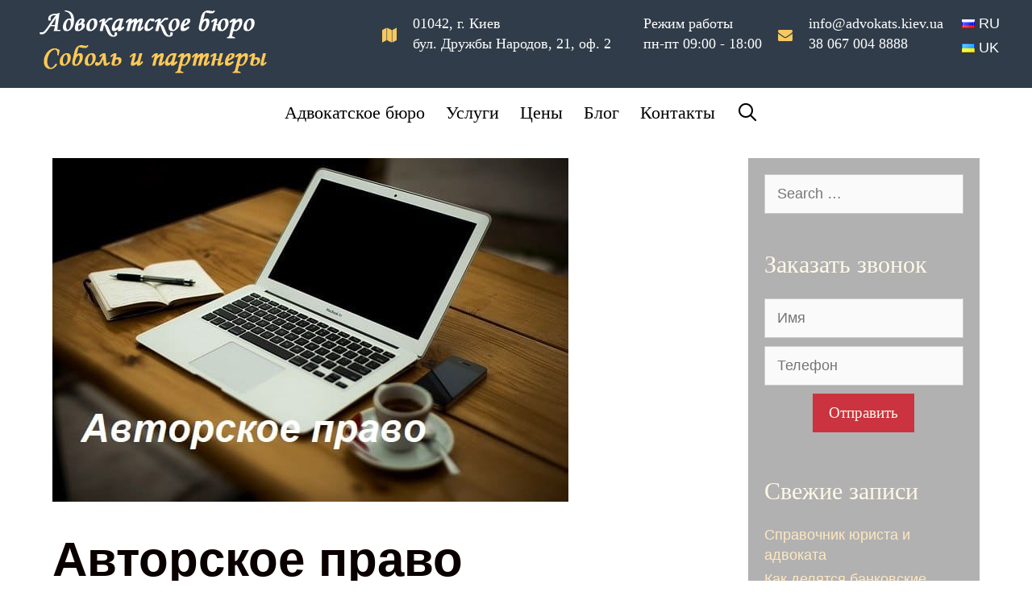

--- FILE ---
content_type: text/html; charset=UTF-8
request_url: https://advokats.kiev.ua/ru/avtorskoe-pravo/
body_size: 19754
content:
<!DOCTYPE html><html lang="ru-RU"><head><script data-no-optimize="1">var litespeed_docref=sessionStorage.getItem("litespeed_docref");litespeed_docref&&(Object.defineProperty(document,"referrer",{get:function(){return litespeed_docref}}),sessionStorage.removeItem("litespeed_docref"));</script> <meta charset="UTF-8"><meta http-equiv="X-UA-Compatible" content="IE=edge" /><link rel="profile" href="http://gmpg.org/xfn/11"><meta name='robots' content='index, follow, max-image-preview:large, max-snippet:-1, max-video-preview:-1' /><link rel="alternate" href="https://advokats.kiev.ua/ru/avtorskoe-pravo/" hreflang="ru" /><link rel="alternate" href="https://advokats.kiev.ua/uk/avtorske-pravo/" hreflang="uk" /><title>Авторское право на интеллектуальное творчество - Адвокатское бюро</title><meta name="description" content="Авторское право, что это? - Адвокатское бюро Соболь и партнеры - Профессиональные юридические услуги в Киеве ☎ 38 067 006 8888" /><link rel="canonical" href="https://advokats.kiev.ua/ru/avtorskoe-pravo/" /><meta property="og:locale" content="ru_RU" /><meta property="og:locale:alternate" content="uk_UA" /><meta property="og:type" content="article" /><meta property="og:title" content="Авторское право на интеллектуальное творчество - Адвокатское бюро" /><meta property="og:description" content="Авторское право, что это? - Адвокатское бюро Соболь и партнеры - Профессиональные юридические услуги в Киеве ☎ 38 067 006 8888" /><meta property="og:url" content="https://advokats.kiev.ua/ru/avtorskoe-pravo/" /><meta property="og:site_name" content="Адвокатское бюро" /><meta property="article:publisher" content="https://www.facebook.com/--101436534799203" /><meta property="article:published_time" content="2021-05-12T09:01:27+00:00" /><meta property="article:modified_time" content="2021-05-13T09:22:18+00:00" /><meta property="og:image" content="https://advokats.kiev.ua/wp-content/uploads/avtorskoe-pravo.jpg" /><meta property="og:image:width" content="640" /><meta property="og:image:height" content="426" /><meta property="og:image:type" content="image/jpeg" /><meta name="author" content="Адвокатское бюро Соболь и партнеры" /><meta name="twitter:card" content="summary_large_image" /> <script type="application/ld+json" class="yoast-schema-graph">{"@context":"https://schema.org","@graph":[{"@type":"Article","@id":"https://advokats.kiev.ua/ru/avtorskoe-pravo/#article","isPartOf":{"@id":"https://advokats.kiev.ua/ru/avtorskoe-pravo/"},"author":{"name":"Адвокатское бюро Соболь и партнеры","@id":"https://advokats.kiev.ua/ru/#/schema/person/84312a28bf710645e09359bfacf531d5"},"headline":"Авторское право","datePublished":"2021-05-12T09:01:27+00:00","dateModified":"2021-05-13T09:22:18+00:00","mainEntityOfPage":{"@id":"https://advokats.kiev.ua/ru/avtorskoe-pravo/"},"wordCount":535,"publisher":{"@id":"https://advokats.kiev.ua/ru/#organization"},"image":{"@id":"https://advokats.kiev.ua/ru/avtorskoe-pravo/#primaryimage"},"thumbnailUrl":"https://advokats.kiev.ua/wp-content/uploads/avtorskoe-pravo.jpg","articleSection":["Блог"],"inLanguage":"ru-RU"},{"@type":"WebPage","@id":"https://advokats.kiev.ua/ru/avtorskoe-pravo/","url":"https://advokats.kiev.ua/ru/avtorskoe-pravo/","name":"Авторское право на интеллектуальное творчество - Адвокатское бюро","isPartOf":{"@id":"https://advokats.kiev.ua/ru/#website"},"primaryImageOfPage":{"@id":"https://advokats.kiev.ua/ru/avtorskoe-pravo/#primaryimage"},"image":{"@id":"https://advokats.kiev.ua/ru/avtorskoe-pravo/#primaryimage"},"thumbnailUrl":"https://advokats.kiev.ua/wp-content/uploads/avtorskoe-pravo.jpg","datePublished":"2021-05-12T09:01:27+00:00","dateModified":"2021-05-13T09:22:18+00:00","description":"Авторское право, что это? - Адвокатское бюро Соболь и партнеры - Профессиональные юридические услуги в Киеве ☎ 38 067 006 8888","breadcrumb":{"@id":"https://advokats.kiev.ua/ru/avtorskoe-pravo/#breadcrumb"},"inLanguage":"ru-RU","potentialAction":[{"@type":"ReadAction","target":["https://advokats.kiev.ua/ru/avtorskoe-pravo/"]}]},{"@type":"ImageObject","inLanguage":"ru-RU","@id":"https://advokats.kiev.ua/ru/avtorskoe-pravo/#primaryimage","url":"https://advokats.kiev.ua/wp-content/uploads/avtorskoe-pravo.jpg","contentUrl":"https://advokats.kiev.ua/wp-content/uploads/avtorskoe-pravo.jpg","width":640,"height":426,"caption":"Авторское право"},{"@type":"BreadcrumbList","@id":"https://advokats.kiev.ua/ru/avtorskoe-pravo/#breadcrumb","itemListElement":[{"@type":"ListItem","position":1,"name":"Адвокатское бюро","item":"https://advokats.kiev.ua/ru/"},{"@type":"ListItem","position":2,"name":"Блог Адвокатского бюро","item":"https://advokats.kiev.ua/ru/blog/"},{"@type":"ListItem","position":3,"name":"Авторское право"}]},{"@type":"WebSite","@id":"https://advokats.kiev.ua/ru/#website","url":"https://advokats.kiev.ua/ru/","name":"Адвокатское бюро","description":"Услуги адвоката по криминальным, семейным делам и ДТП","publisher":{"@id":"https://advokats.kiev.ua/ru/#organization"},"potentialAction":[{"@type":"SearchAction","target":{"@type":"EntryPoint","urlTemplate":"https://advokats.kiev.ua/ru/?s={search_term_string}"},"query-input":{"@type":"PropertyValueSpecification","valueRequired":true,"valueName":"search_term_string"}}],"inLanguage":"ru-RU"},{"@type":"Organization","@id":"https://advokats.kiev.ua/ru/#organization","name":"Адвокатское бюро Соболь и партнеры","url":"https://advokats.kiev.ua/ru/","logo":{"@type":"ImageObject","inLanguage":"ru-RU","@id":"https://advokats.kiev.ua/ru/#/schema/logo/image/","url":"https://advokats.kiev.ua/wp-content/uploads/advokat-v-kieve.jpg","contentUrl":"https://advokats.kiev.ua/wp-content/uploads/advokat-v-kieve.jpg","width":1280,"height":720,"caption":"Адвокатское бюро Соболь и партнеры"},"image":{"@id":"https://advokats.kiev.ua/ru/#/schema/logo/image/"},"sameAs":["https://www.facebook.com/--101436534799203"]},{"@type":"Person","@id":"https://advokats.kiev.ua/ru/#/schema/person/84312a28bf710645e09359bfacf531d5","name":"Адвокатское бюро Соболь и партнеры","sameAs":["https://advokats.kiev.ua/"]}]}</script> <link rel='dns-prefetch' href='//fonts.googleapis.com' /><link href='https://fonts.gstatic.com' crossorigin rel='preconnect' /><link rel="alternate" type="application/rss+xml" title="Адвокатское бюро &raquo; Лента" href="https://advokats.kiev.ua/ru/feed/" /><link rel="alternate" type="application/rss+xml" title="Адвокатское бюро &raquo; Лента комментариев" href="https://advokats.kiev.ua/ru/comments/feed/" /> <script id="wpp-js" type="litespeed/javascript" data-src="https://advokats.kiev.ua/wp-content/plugins/wordpress-popular-posts/assets/js/wpp.min.js?ver=7.3.6" data-sampling="0" data-sampling-rate="100" data-api-url="https://advokats.kiev.ua/wp-json/wordpress-popular-posts" data-post-id="926" data-token="618929842f" data-lang="ru" data-debug="0"></script> <link rel="alternate" title="oEmbed (JSON)" type="application/json+oembed" href="https://advokats.kiev.ua/wp-json/oembed/1.0/embed?url=https%3A%2F%2Fadvokats.kiev.ua%2Fru%2Favtorskoe-pravo%2F&#038;lang=ru" /><link rel="alternate" title="oEmbed (XML)" type="text/xml+oembed" href="https://advokats.kiev.ua/wp-json/oembed/1.0/embed?url=https%3A%2F%2Fadvokats.kiev.ua%2Fru%2Favtorskoe-pravo%2F&#038;format=xml&#038;lang=ru" /><style id='wp-img-auto-sizes-contain-inline-css' type='text/css'>img:is([sizes=auto i],[sizes^="auto," i]){contain-intrinsic-size:3000px 1500px}
/*# sourceURL=wp-img-auto-sizes-contain-inline-css */</style><link data-optimized="2" rel="stylesheet" href="https://advokats.kiev.ua/wp-content/litespeed/css/84647754c7d0c895b76f09c9665cc2b5.css?ver=83d2e" /><style id='classic-theme-styles-inline-css' type='text/css'>/*! This file is auto-generated */
.wp-block-button__link{color:#fff;background-color:#32373c;border-radius:9999px;box-shadow:none;text-decoration:none;padding:calc(.667em + 2px) calc(1.333em + 2px);font-size:1.125em}.wp-block-file__button{background:#32373c;color:#fff;text-decoration:none}
/*# sourceURL=/wp-includes/css/classic-themes.min.css */</style><style id='global-styles-inline-css' type='text/css'>:root{--wp--preset--aspect-ratio--square: 1;--wp--preset--aspect-ratio--4-3: 4/3;--wp--preset--aspect-ratio--3-4: 3/4;--wp--preset--aspect-ratio--3-2: 3/2;--wp--preset--aspect-ratio--2-3: 2/3;--wp--preset--aspect-ratio--16-9: 16/9;--wp--preset--aspect-ratio--9-16: 9/16;--wp--preset--color--black: #000000;--wp--preset--color--cyan-bluish-gray: #abb8c3;--wp--preset--color--white: #ffffff;--wp--preset--color--pale-pink: #f78da7;--wp--preset--color--vivid-red: #cf2e2e;--wp--preset--color--luminous-vivid-orange: #ff6900;--wp--preset--color--luminous-vivid-amber: #fcb900;--wp--preset--color--light-green-cyan: #7bdcb5;--wp--preset--color--vivid-green-cyan: #00d084;--wp--preset--color--pale-cyan-blue: #8ed1fc;--wp--preset--color--vivid-cyan-blue: #0693e3;--wp--preset--color--vivid-purple: #9b51e0;--wp--preset--gradient--vivid-cyan-blue-to-vivid-purple: linear-gradient(135deg,rgb(6,147,227) 0%,rgb(155,81,224) 100%);--wp--preset--gradient--light-green-cyan-to-vivid-green-cyan: linear-gradient(135deg,rgb(122,220,180) 0%,rgb(0,208,130) 100%);--wp--preset--gradient--luminous-vivid-amber-to-luminous-vivid-orange: linear-gradient(135deg,rgb(252,185,0) 0%,rgb(255,105,0) 100%);--wp--preset--gradient--luminous-vivid-orange-to-vivid-red: linear-gradient(135deg,rgb(255,105,0) 0%,rgb(207,46,46) 100%);--wp--preset--gradient--very-light-gray-to-cyan-bluish-gray: linear-gradient(135deg,rgb(238,238,238) 0%,rgb(169,184,195) 100%);--wp--preset--gradient--cool-to-warm-spectrum: linear-gradient(135deg,rgb(74,234,220) 0%,rgb(151,120,209) 20%,rgb(207,42,186) 40%,rgb(238,44,130) 60%,rgb(251,105,98) 80%,rgb(254,248,76) 100%);--wp--preset--gradient--blush-light-purple: linear-gradient(135deg,rgb(255,206,236) 0%,rgb(152,150,240) 100%);--wp--preset--gradient--blush-bordeaux: linear-gradient(135deg,rgb(254,205,165) 0%,rgb(254,45,45) 50%,rgb(107,0,62) 100%);--wp--preset--gradient--luminous-dusk: linear-gradient(135deg,rgb(255,203,112) 0%,rgb(199,81,192) 50%,rgb(65,88,208) 100%);--wp--preset--gradient--pale-ocean: linear-gradient(135deg,rgb(255,245,203) 0%,rgb(182,227,212) 50%,rgb(51,167,181) 100%);--wp--preset--gradient--electric-grass: linear-gradient(135deg,rgb(202,248,128) 0%,rgb(113,206,126) 100%);--wp--preset--gradient--midnight: linear-gradient(135deg,rgb(2,3,129) 0%,rgb(40,116,252) 100%);--wp--preset--font-size--small: 13px;--wp--preset--font-size--medium: 20px;--wp--preset--font-size--large: 36px;--wp--preset--font-size--x-large: 42px;--wp--preset--spacing--20: 0.44rem;--wp--preset--spacing--30: 0.67rem;--wp--preset--spacing--40: 1rem;--wp--preset--spacing--50: 1.5rem;--wp--preset--spacing--60: 2.25rem;--wp--preset--spacing--70: 3.38rem;--wp--preset--spacing--80: 5.06rem;--wp--preset--shadow--natural: 6px 6px 9px rgba(0, 0, 0, 0.2);--wp--preset--shadow--deep: 12px 12px 50px rgba(0, 0, 0, 0.4);--wp--preset--shadow--sharp: 6px 6px 0px rgba(0, 0, 0, 0.2);--wp--preset--shadow--outlined: 6px 6px 0px -3px rgb(255, 255, 255), 6px 6px rgb(0, 0, 0);--wp--preset--shadow--crisp: 6px 6px 0px rgb(0, 0, 0);}:where(.is-layout-flex){gap: 0.5em;}:where(.is-layout-grid){gap: 0.5em;}body .is-layout-flex{display: flex;}.is-layout-flex{flex-wrap: wrap;align-items: center;}.is-layout-flex > :is(*, div){margin: 0;}body .is-layout-grid{display: grid;}.is-layout-grid > :is(*, div){margin: 0;}:where(.wp-block-columns.is-layout-flex){gap: 2em;}:where(.wp-block-columns.is-layout-grid){gap: 2em;}:where(.wp-block-post-template.is-layout-flex){gap: 1.25em;}:where(.wp-block-post-template.is-layout-grid){gap: 1.25em;}.has-black-color{color: var(--wp--preset--color--black) !important;}.has-cyan-bluish-gray-color{color: var(--wp--preset--color--cyan-bluish-gray) !important;}.has-white-color{color: var(--wp--preset--color--white) !important;}.has-pale-pink-color{color: var(--wp--preset--color--pale-pink) !important;}.has-vivid-red-color{color: var(--wp--preset--color--vivid-red) !important;}.has-luminous-vivid-orange-color{color: var(--wp--preset--color--luminous-vivid-orange) !important;}.has-luminous-vivid-amber-color{color: var(--wp--preset--color--luminous-vivid-amber) !important;}.has-light-green-cyan-color{color: var(--wp--preset--color--light-green-cyan) !important;}.has-vivid-green-cyan-color{color: var(--wp--preset--color--vivid-green-cyan) !important;}.has-pale-cyan-blue-color{color: var(--wp--preset--color--pale-cyan-blue) !important;}.has-vivid-cyan-blue-color{color: var(--wp--preset--color--vivid-cyan-blue) !important;}.has-vivid-purple-color{color: var(--wp--preset--color--vivid-purple) !important;}.has-black-background-color{background-color: var(--wp--preset--color--black) !important;}.has-cyan-bluish-gray-background-color{background-color: var(--wp--preset--color--cyan-bluish-gray) !important;}.has-white-background-color{background-color: var(--wp--preset--color--white) !important;}.has-pale-pink-background-color{background-color: var(--wp--preset--color--pale-pink) !important;}.has-vivid-red-background-color{background-color: var(--wp--preset--color--vivid-red) !important;}.has-luminous-vivid-orange-background-color{background-color: var(--wp--preset--color--luminous-vivid-orange) !important;}.has-luminous-vivid-amber-background-color{background-color: var(--wp--preset--color--luminous-vivid-amber) !important;}.has-light-green-cyan-background-color{background-color: var(--wp--preset--color--light-green-cyan) !important;}.has-vivid-green-cyan-background-color{background-color: var(--wp--preset--color--vivid-green-cyan) !important;}.has-pale-cyan-blue-background-color{background-color: var(--wp--preset--color--pale-cyan-blue) !important;}.has-vivid-cyan-blue-background-color{background-color: var(--wp--preset--color--vivid-cyan-blue) !important;}.has-vivid-purple-background-color{background-color: var(--wp--preset--color--vivid-purple) !important;}.has-black-border-color{border-color: var(--wp--preset--color--black) !important;}.has-cyan-bluish-gray-border-color{border-color: var(--wp--preset--color--cyan-bluish-gray) !important;}.has-white-border-color{border-color: var(--wp--preset--color--white) !important;}.has-pale-pink-border-color{border-color: var(--wp--preset--color--pale-pink) !important;}.has-vivid-red-border-color{border-color: var(--wp--preset--color--vivid-red) !important;}.has-luminous-vivid-orange-border-color{border-color: var(--wp--preset--color--luminous-vivid-orange) !important;}.has-luminous-vivid-amber-border-color{border-color: var(--wp--preset--color--luminous-vivid-amber) !important;}.has-light-green-cyan-border-color{border-color: var(--wp--preset--color--light-green-cyan) !important;}.has-vivid-green-cyan-border-color{border-color: var(--wp--preset--color--vivid-green-cyan) !important;}.has-pale-cyan-blue-border-color{border-color: var(--wp--preset--color--pale-cyan-blue) !important;}.has-vivid-cyan-blue-border-color{border-color: var(--wp--preset--color--vivid-cyan-blue) !important;}.has-vivid-purple-border-color{border-color: var(--wp--preset--color--vivid-purple) !important;}.has-vivid-cyan-blue-to-vivid-purple-gradient-background{background: var(--wp--preset--gradient--vivid-cyan-blue-to-vivid-purple) !important;}.has-light-green-cyan-to-vivid-green-cyan-gradient-background{background: var(--wp--preset--gradient--light-green-cyan-to-vivid-green-cyan) !important;}.has-luminous-vivid-amber-to-luminous-vivid-orange-gradient-background{background: var(--wp--preset--gradient--luminous-vivid-amber-to-luminous-vivid-orange) !important;}.has-luminous-vivid-orange-to-vivid-red-gradient-background{background: var(--wp--preset--gradient--luminous-vivid-orange-to-vivid-red) !important;}.has-very-light-gray-to-cyan-bluish-gray-gradient-background{background: var(--wp--preset--gradient--very-light-gray-to-cyan-bluish-gray) !important;}.has-cool-to-warm-spectrum-gradient-background{background: var(--wp--preset--gradient--cool-to-warm-spectrum) !important;}.has-blush-light-purple-gradient-background{background: var(--wp--preset--gradient--blush-light-purple) !important;}.has-blush-bordeaux-gradient-background{background: var(--wp--preset--gradient--blush-bordeaux) !important;}.has-luminous-dusk-gradient-background{background: var(--wp--preset--gradient--luminous-dusk) !important;}.has-pale-ocean-gradient-background{background: var(--wp--preset--gradient--pale-ocean) !important;}.has-electric-grass-gradient-background{background: var(--wp--preset--gradient--electric-grass) !important;}.has-midnight-gradient-background{background: var(--wp--preset--gradient--midnight) !important;}.has-small-font-size{font-size: var(--wp--preset--font-size--small) !important;}.has-medium-font-size{font-size: var(--wp--preset--font-size--medium) !important;}.has-large-font-size{font-size: var(--wp--preset--font-size--large) !important;}.has-x-large-font-size{font-size: var(--wp--preset--font-size--x-large) !important;}
:where(.wp-block-post-template.is-layout-flex){gap: 1.25em;}:where(.wp-block-post-template.is-layout-grid){gap: 1.25em;}
:where(.wp-block-term-template.is-layout-flex){gap: 1.25em;}:where(.wp-block-term-template.is-layout-grid){gap: 1.25em;}
:where(.wp-block-columns.is-layout-flex){gap: 2em;}:where(.wp-block-columns.is-layout-grid){gap: 2em;}
:root :where(.wp-block-pullquote){font-size: 1.5em;line-height: 1.6;}
/*# sourceURL=global-styles-inline-css */</style><style id='garuda-style-inline-css' type='text/css'>body{color:#0a0000;}a, a:visited{color:#dfc15e;text-decoration:none;}a:hover, a:focus, a:active{color:#553c15;text-decoration:none;}body .grid-container{max-width:1200px;}body, button, input, select, textarea{font-family:"Maven Pro", sans-serif;font-size:18px;}body{line-height:1.4;}p{margin-bottom:0em;}.main-title{font-family:"Old Standard TT";}.page-header-blog-content h2{font-family:"Old Standard TT";}.main-navigation a, .menu-toggle{font-family:"Abril Fatface";}.main-navigation .main-nav ul ul li a{font-size:16px;}.widget-title{font-family:"Old Standard TT";}button:not(.menu-toggle),html input[type="button"],input[type="reset"],input[type="submit"],.button,.button:visited{font-family:"Abril Fatface";}@media (max-width:768px){.main-title{font-size:25px;}h1{font-size:30px;}h2{font-size:25px;}}.top-bar{background-color:#553c15;color:#fff8e8;}.top-bar a,.top-bar a:visited{color:#ffe8bf;}.top-bar a:hover{color:#fff8e8;}.site-header, .transparent-header.nav-below-header .site-header{background-color:#fff8e8;color:#7f530c;}.site-header a,.site-header a:visited{color:#7f530c;}.site-header a:hover{color:#7f530c;}.main-title a,.main-title a:hover,.main-title a:visited{color:#cb3340;}.site-description{color:#7f530c;}.main-navigation,.main-navigation ul ul,.transparent-header .main-navigation.is_stuck{background-color:#fff8e8;}.main-navigation .main-nav ul li a,.menu-toggle{color:#553c15;}.navigation-effect-styleb #site-navigation .main-nav ul li.menu-item a::before,.navigation-effect-styleb #site-navigation .main-nav ul li.menu-item a::after,.navigation-effect-stylec #site-navigation .main-nav ul li.menu-item a::before,.navigation-effect-stylec #site-navigation .main-nav ul li.menu-item a::after{background-color:#553c15;}.main-navigation .main-nav ul li:hover > a,.main-navigation .main-nav ul li:focus > a, .main-navigation .main-nav ul li.sfHover > a{color:#cb3340;}.navigation-effect-styleb #site-navigation .main-nav ul li.menu-item a:hover::before,.navigation-effect-styleb #site-navigation .main-nav ul li.menu-item a:hover::after,.navigation-effect-stylec #site-navigation .main-nav ul li.menu-item a:hover::before,.navigation-effect-stylec #site-navigation .main-nav ul li.menu-item a:hover::after{background-color:#cb3340;}button.menu-toggle:hover,button.menu-toggle:focus,.main-navigation .mobile-bar-items a,.main-navigation .mobile-bar-items a:hover,.main-navigation .mobile-bar-items a:focus{color:#553c15;}.inside-navigation .search-form input[type="search"]:focus{color:#cb3340;}.main-navigation ul ul{background-color:#cb3340;}.main-navigation .main-nav ul ul li a{color:#fff8e8;}.main-navigation .main-nav ul ul li:hover > a,.main-navigation .main-nav ul ul li:focus > a,.main-navigation .main-nav ul ul li.sfHover > a{color:#ffe8bf;}.page-header-blog{background-color:#fff8e8;}.page-header-blog-content h2{color:#553c15;background-color:rgba(255,248,232,0.55);}.page-header-blog-content p{color:#7f530c;background-color:rgba(255,248,232,0.55);}.page-header-blog-content a.button{color:#fff8e8;}.page-header-blog-content a.button{background-color:#cb3340;}.page-header-blog-content a.button:hover{color:#fff8e8;}.page-header-blog-content a.button:hover{background-color:#553c15;}.sidebar .widget{color:#fff8e8;background-color:#cb3340;}.sidebar .widget a,.sidebar .widget a:visited{color:#ffe8bf;}.sidebar .widget a:hover{color:#fff8e8;}.sidebar .widget .widget-title{color:#fff8e8;}.footer-widgets{color:#fff8e8;background-color:#cb3340;}.footer-widgets h1,.footer-widgets h2,.footer-widgets h3{color:#fff8e8;}.footer-widgets a,.footer-widgets a:visited{color:#ffe8bf;}.footer-widgets a:hover{color:#fff8e8;}.footer-widgets .widget-title{color:#fff8e8;}.site-info{color:#fff8e8;background-color:#553c15;}.site-info a,.site-info a:visited{color:#ffe8bf;}.site-info a:hover{color:#fff8e8;}input[type="text"],input[type="email"],input[type="url"],input[type="password"],input[type="search"],input[type="tel"],input[type="number"],textarea,select{color:#555555;background-color:#fafafa;border-color:#cccccc;}input[type="text"]:focus,input[type="email"]:focus,input[type="url"]:focus,input[type="password"]:focus,input[type="search"]:focus,input[type="tel"]:focus,input[type="number"]:focus,textarea:focus,select:focus{color:#555555;background-color:#ffffff;border-color:#bfbfbf;}button,html input[type="button"],input[type="reset"],input[type="submit"],a.button,a.button:visited{color:#fff8e8;background-color:#cb3340;}button:hover,html input[type="button"]:hover,input[type="reset"]:hover,input[type="submit"]:hover,a.button:hover,button:focus,html input[type="button"]:focus,input[type="reset"]:focus,input[type="submit"]:focus,a.button:focus{color:#fff8e8;background-color:#553c15;}.garuda-back-to-top,.garuda-back-to-top:visited{background-color:rgba(203,51,64,0.7);color:#fff8e8;}.garuda-back-to-top:hover,.garuda-back-to-top:focus{background-color:#cb3340;color:#fff8e8;}.garuda-side-left-content .garuda-side-left-socials ul,.garuda-side-left-content .garuda-side-left-text{color:#fff8e8;background-color:#cb3340;}.garuda-side-left-content a{color:#fff8e8;}.garuda-side-left-content a:hover{color:#ffe8bf;}@media (min-width:768px){.transparent-header .site-header{width:calc(100% - 0px - 0px) !important;}}@media (max-width:768px){.separate-containers .inside-article, .separate-containers .comments-area, .separate-containers .page-header, .separate-containers .paging-navigation, .one-container .site-content, .inside-page-header{padding:15px;}}.nav-float-right .is_stuck.main-navigation{width:calc(100% - 0px - 0px) !important;}@media (max-width:768px){body{padding:0px;}}.main-navigation ul ul{top:auto;}.inside-navigation .search-form, .inside-navigation .search-form input{height:100%;}.rtl .menu-item-has-children .dropdown-menu-toggle{padding-left:8px;}.rtl .main-navigation .main-nav ul li.menu-item-has-children > a{padding-right:8px;}
/*# sourceURL=garuda-style-inline-css */</style> <script type="litespeed/javascript" data-src="https://advokats.kiev.ua/wp-includes/js/jquery/jquery.min.js" id="jquery-core-js"></script> <link rel="https://api.w.org/" href="https://advokats.kiev.ua/wp-json/" /><link rel="alternate" title="JSON" type="application/json" href="https://advokats.kiev.ua/wp-json/wp/v2/posts/926" /><link rel="EditURI" type="application/rsd+xml" title="RSD" href="https://advokats.kiev.ua/xmlrpc.php?rsd" /><meta name="generator" content="WordPress 6.9" /><link rel='shortlink' href='https://advokats.kiev.ua/?p=926' /><style>#related_posts_thumbnails li {
                border-right: 1px solid #dddddd;
                background-color: #ffffff            }

            #related_posts_thumbnails li:hover {
                background-color: #eeeeee;
            }

            .relpost_content {
                font-size: 12px;
                color: #333333;
            }

            .relpost-block-single {
                background-color: #ffffff;
                border-right: 1px solid #dddddd;
                border-left: 1px solid #dddddd;
                margin-right: -1px;
            }

            .relpost-block-single:hover {
                background-color: #eeeeee;
            }</style><style id="wpp-loading-animation-styles">@-webkit-keyframes bgslide{from{background-position-x:0}to{background-position-x:-200%}}@keyframes bgslide{from{background-position-x:0}to{background-position-x:-200%}}.wpp-widget-block-placeholder,.wpp-shortcode-placeholder{margin:0 auto;width:60px;height:3px;background:#dd3737;background:linear-gradient(90deg,#dd3737 0%,#571313 10%,#dd3737 100%);background-size:200% auto;border-radius:3px;-webkit-animation:bgslide 1s infinite linear;animation:bgslide 1s infinite linear}</style><meta name="viewport" content="width=device-width, initial-scale=1"><meta name="generator" content="Elementor 3.34.0; features: additional_custom_breakpoints; settings: css_print_method-external, google_font-enabled, font_display-auto"><style>.e-con.e-parent:nth-of-type(n+4):not(.e-lazyloaded):not(.e-no-lazyload),
				.e-con.e-parent:nth-of-type(n+4):not(.e-lazyloaded):not(.e-no-lazyload) * {
					background-image: none !important;
				}
				@media screen and (max-height: 1024px) {
					.e-con.e-parent:nth-of-type(n+3):not(.e-lazyloaded):not(.e-no-lazyload),
					.e-con.e-parent:nth-of-type(n+3):not(.e-lazyloaded):not(.e-no-lazyload) * {
						background-image: none !important;
					}
				}
				@media screen and (max-height: 640px) {
					.e-con.e-parent:nth-of-type(n+2):not(.e-lazyloaded):not(.e-no-lazyload),
					.e-con.e-parent:nth-of-type(n+2):not(.e-lazyloaded):not(.e-no-lazyload) * {
						background-image: none !important;
					}
				}</style><style type="text/css" id="custom-background-css">body.custom-background { background-color: #ffffff; }</style><link rel="icon" href="https://advokats.kiev.ua/wp-content/uploads/cropped-byuro-advokatskoe-32x32.png" sizes="32x32" /><link rel="icon" href="https://advokats.kiev.ua/wp-content/uploads/cropped-byuro-advokatskoe-192x192.png" sizes="192x192" /><link rel="apple-touch-icon" href="https://advokats.kiev.ua/wp-content/uploads/cropped-byuro-advokatskoe-180x180.png" /><meta name="msapplication-TileImage" content="https://advokats.kiev.ua/wp-content/uploads/cropped-byuro-advokatskoe-270x270.png" /><style type="text/css" id="wp-custom-css">#masthead, #masthead a{
	background: #303c49;
	color: white;
}
#masthead a:hover{
	color: #bebebe;
}
#site-navigation{
	background: white;
}
#site-navigation li a{
	color: black;
	text-transform: none;
	font-size: 22px;
	padding-left: 20px
}
.footer-widgets{
	background: #b1b1b1;
}
.site-info{
	background: #696969;
}
#hc div{
	display: inline-block;
	margin: 10px;
	font-family: 'Tinos';
	font-size: 18px;
}

.garuda-back-to-top, .garuda-back-to-top:visited{
	background: #f7c85fb8;
}
.garuda-back-to-top:hover{
	background: #dfc15e;
}
.header-widget{
	width: 100%;
	max-width: 100%;
}
#newh{
	display: flex;
  justify-content: space-between;
}
#hh a{
	font-size: 24px;
	color: white;
	font-style: italic;
}
.hi {
	vertical-align: top;
	padding: 15px 0;
	color: #f7c85f;
}
.homi .elementor-icon{
	background: white;
	padding: 15px;
	border: 1px solid;
	border-radius: 45px;
	border-color: #f7c85f !important;
}
.homi .elementor-icon:hover{
	background: #f7c85f;
	color: #ffffff !important;
}
#hhn {
	color: #f7c85f;
}
#wpcf7-f5-p2-o1 textarea, #wpcf7-f187-p104-o1 textarea{
	height: 52px;
	font-size: 18px;
}
#wpcf7-f5-p2-o1, #wpcf7-f187-p104-o1 input[type="text"]{
	width: 100%;
	font-size: 18px;
}
#wpcf7-f5-p2-o1 p, #wpcf7-f187-p104-o1 p{
	margin-bottom: 20px;
	text-align: center;
}
#polylang-3 {
	float: right;
	font-size: 18px;
	margin: 10px 0 0 0;
}
#custom_html-3, #custom_html-8{
	width: 95%;
	display: inline-block;
}
.header-widget .widget{
	padding-bottom: 0;
}
.sidebar .widget {
	background: #b1b1b1;
}
@media screen and (max-width: 900px){
	#newh{
		display: block;
	}
	.inside-header{
		padding: 5px;
	}
	#ha, #ht, #hm{
		width: 80%;
	}
	#hc div{
		margin: 10px;
	}
	#polylang-3{
		position: absolute;
    right: 5px;
    bottom: 0;
	}
}
.article-holder .post-image, .article-holder .entry-summary{
	display: inline-block;
}
.article-holder .post-image{
	width: 35%;
	vertical-align: top;
	margin: 3em 0 0 0;  
}
.article-holder .entry-summary{
	width: 60%;
	margin-left: 10px;
}
#bread {
	background: #f3f3f3;
	padding: 15px 70px;
}
.home #bread {
	display: none;
}
#right-sidebar .wpcf7-form input{
	margin-bottom: 10px;
}
#right-sidebar .wpcf7-form textarea{
	max-height: 100px;
	margin-bottom: 10px;
}
#right-sidebar .wpcf7-form{
	text-align: center;
}
@media screen and (min-width:900px){
	.blog article{
		width: 49%;
		float: left;
	}
	.blog article:nth-of-type(2n+1) {
    clear: both;
}
	.blog .article-holder .post-image, .article-holder .entry-summary{
		width: 90%;
		margin: 5px;
	}
	.blog .article-holder h2{
		font-size: 22px;
	}
	.blog .entry-summary{
		font-size: 16px;
	}
	.blog .entry-meta{
		display: none;
	}
}</style></head><body itemtype='https://schema.org/Blog' itemscope='itemscope' class="wp-singular post-template-default single single-post postid-926 single-format-standard custom-background wp-theme-garuda  featured-image-active right-sidebar nav-below-header fluid-header one-container active-footer-widgets-3 nav-search-enabled nav-aligned-center header-aligned-left dropdown-hover navigation-effect-none elementor-default elementor-kit-289">
<a class="screen-reader-text skip-link" href="#content" title="Skip to content">Skip to content</a><header itemtype="https://schema.org/WPHeader" itemscope="itemscope" id="masthead" class="site-header" style="background-image: url()"><div class="inside-header"><div class="header-content-h"><div class="header-widget"><aside id="custom_html-3" class="widget_text widget inner-padding widget_custom_html"><div class="textwidget custom-html-widget"><div id="newh"><div id="hh"><a href="https://advokats.kiev.ua/"><img data-lazyloaded="1" src="[data-uri]" width="300" height="75" data-src="https://advokats.kiev.ua/wp-content/uploads/sobol-i-partnery-advokatskoe-byuro.png" alt="Адвокатское бюро"> </a></div><div id="hc"><div class="hi"><i class="fa fa-map" aria-hidden="true"></i></div><div id="ha">01042, г. Киев  <br>бул. Дружбы Народов, 21, оф. 2</div><div class="hi"><i class="fa fa-clock" aria-hidden="true"></i></div><div id="ht">Режим работы<br>пн-пт 09:00 - 18:00</div><div class="hi"><i class="fa fa-envelope" aria-hidden="true"></i></div><div id="hm"><a href="mailto:info@advokats.kiev.ua">info@advokats.kiev.ua</a><br><a href="tel:380670048888">38 067 004 8888 </a></div></div></div></div></aside><aside id="polylang-3" class="widget inner-padding widget_polylang"><ul><li class="lang-item lang-item-5 lang-item-ru current-lang lang-item-first"><a lang="ru-RU" hreflang="ru-RU" href="https://advokats.kiev.ua/ru/avtorskoe-pravo/" aria-current="true"><img src="[data-uri]" alt="" width="16" height="11" style="width: 16px; height: 11px;" /><span style="margin-left:0.3em;">RU</span></a></li><li class="lang-item lang-item-8 lang-item-uk"><a lang="uk" hreflang="uk" href="https://advokats.kiev.ua/uk/avtorske-pravo/"><img src="[data-uri]" alt="" width="16" height="11" style="width: 16px; height: 11px;" /><span style="margin-left:0.3em;">UK</span></a></li></ul></aside></div></div></div></header><nav itemtype="https://schema.org/SiteNavigationElement" itemscope="itemscope" id="site-navigation" class="main-navigation"><div class="inside-navigation grid-container grid-parent"><form method="get" class="search-form" action="https://advokats.kiev.ua/ru/">
<label>
<span class="screen-reader-text">Search for:</span>
<input type="search" class="search-field" placeholder="Search &hellip;" value="" name="s" title="Search for:">
</label>
<input type="submit" class="search-submit" value="Search"></form><div class="mobile-bar-items">
<span class="search-item" title="Search">
<a href="#">
<span class="screen-reader-text">Search</span>
</a>
</span></div>
<button class="menu-toggle" aria-controls="primary-menu" aria-expanded="false">
<span class="mobile-menu">Menu</span>
</button><div id="primary-menu" class="main-nav"><ul id="menu-glavnoe-menyu" class=" menu sf-menu"><li id="menu-item-70" class="menu-item menu-item-type-post_type menu-item-object-page menu-item-home menu-item-70"><a href="https://advokats.kiev.ua/ru/">Адвокатское бюро</a></li><li id="menu-item-75" class="menu-item menu-item-type-post_type menu-item-object-page menu-item-75"><a href="https://advokats.kiev.ua/ru/uslugi/">Услуги</a></li><li id="menu-item-81" class="menu-item menu-item-type-post_type menu-item-object-page menu-item-81"><a href="https://advokats.kiev.ua/ru/tseny/">Цены</a></li><li id="menu-item-71" class="menu-item menu-item-type-post_type menu-item-object-page current_page_parent menu-item-71"><a href="https://advokats.kiev.ua/ru/blog/">Блог</a></li><li id="menu-item-73" class="menu-item menu-item-type-post_type menu-item-object-page menu-item-73"><a href="https://advokats.kiev.ua/ru/kontakty/">Контакты</a></li><li class="search-item" title="Search"><a href="#"><span class="screen-reader-text">Search</span></a></li></ul></div></div></nav><div id="page" class="hfeed site grid-container container grid-parent"><div id="content" class="site-content"><div id="primary" class="content-area grid-parent mobile-grid-100 grid-75 tablet-grid-75"><main id="main" class="site-main"><article id="post-926" class="post-926 post type-post status-publish format-standard has-post-thumbnail hentry category-blog-ru" itemtype='https://schema.org/CreativeWork' itemscope='itemscope'><div class="inside-article"><div class="page-header-image-single grid-parent">
<img data-lazyloaded="1" src="[data-uri]" fetchpriority="high" width="640" height="426" data-src="https://advokats.kiev.ua/wp-content/uploads/avtorskoe-pravo.jpg" class="attachment-full size-full wp-post-image" alt="Авторское право" itemprop="image" decoding="async" data-srcset="https://advokats.kiev.ua/wp-content/uploads/avtorskoe-pravo.jpg 640w, https://advokats.kiev.ua/wp-content/uploads/avtorskoe-pravo-300x200.jpg 300w" data-sizes="(max-width: 640px) 100vw, 640px" /></div><header class="entry-header"><h1 class="entry-title" itemprop="headline">Авторское право</h1><div class="entry-meta">
<span class="posted-on"><a href="https://advokats.kiev.ua/ru/avtorskoe-pravo/" title="12:01" rel="bookmark"><time class="updated" datetime="2021-05-13T12:22:18+03:00" itemprop="dateModified">13.05.2021</time><time class="entry-date published" datetime="2021-05-12T12:01:27+03:00" itemprop="datePublished">12.05.2021</time></a></span> <span class="byline"><span class="author vcard" itemtype="https://schema.org/Person" itemscope="itemscope" itemprop="author">by <a class="url fn n" href="https://advokats.kiev.ua/ru/author/forygroup/" title="View all posts by Адвокатское бюро Соболь и партнеры" rel="author" itemprop="url"><span class="author-name" itemprop="name">Адвокатское бюро Соболь и партнеры</span></a></span></span></div></header><div class="entry-content" itemprop="text"><h2>Что такое авторское право</h2><p>Чтобы понять суть этого выражения (авторское право), начать следует с понятия «автор». Это человек, который придумал и каким-либо образом выразил (например, записал) произведение науки, литературы или искусства. Сюда входят творчество, наука, архитектура и многое другое.</p><h3>Авторские права</h3><p>Авторское право включает в себя сразу несколько видов прав, и всеми ими обладает творец (разумеется, должно быть точно известно, что именно это лицо является автором). Согласно Гражданскому кодексу, автор произведения имеет права:</p><ul><li>только он может использовать своё детище так, как ему хочется. Автор не обязан советоваться с кем-либо, также он может использовать своё произведение для получения прибыли или не использовать, публиковать его или нет;</li><li>никто, кроме него (и соавторов, если такие имеются), не может считаться автором произведения. Именно он создал своё творение, а не кто-либо другой;</li><li>есть возможность пустить в народ произведение под своим именем или псевдонимом, как ему того хочется (широко известны псевдонимы А. П. Чехова – яркий пример);</li><li>без согласия создателя нельзя изменять, сокращать, дополнять и т. д. его произведение. Т. е. законом охраняется неприкосновенность произведения автора;</li><li>только автор решает, публиковать созданное или нет. Более того, он также может отказаться от публикации, даже если ранее согласился на это, но тогда он будет возмещать возможные убытки.</li></ul><h3>Авторские права на интеллектуальное творчество</h3><p>Кстати, такие права касаются большого списка плодов интеллектуальной работы:</p><ol><li>драматические и музыкально-драматические творения;</li><li>литература;</li><li>пантомима;</li><li>хореография;</li><li>музыка, аудио;</li><li>изобразительное искусство: живопись, скульптура, дизайн и пр.,</li><li>архитектура, чертежи, макеты;</li><li>фотография;</li><li>географические карты, планы, эскизы;</li><li>базы данных;</li><li>реклама;</li><li>компьютерные программы (они, кстати, защищены точно так же, как литературные произведения).</li></ol><p>Этот список можно продлить, поскольку форм выражения человеческих мыслей довольно много.</p><p>Любопытная деталь: даже если мы не будем обнародовать наши труды, но как-либо их запишем или отобразим (даже в устной форме), то авторские права на них всё равно действуют. Достаточно доказать, что именно этот человек – автор. Не нужно никак регистрировать произведение.</p><h3>Нюансы применения авторского права</h3><p>Рассмотрим детальнее различные нюансы применения закона. Он не затрагивает такие нефизические категории как способ, принцип, открытие, фактические данные, язык программирования и информацию о недрах. На этот перечень права не могут принадлежать кому-то.</p><p>Если автор обрабатывает, аранжирует, переводит (этот ряд можно продолжить) какое-либо произведение, то он будет обладать правами только на результаты своей работы: например, переводчик «Гарри Поттера» обладает авторским правом только на переведённый текст. Аналогично происходит, если автор из нескольких источников составляет свой материал, будь то сайт или энциклопедия: ему принадлежит авторство только на итоги работы (выбор, упорядочивание материала).</p><p>Если мы говорим о видео, то к создателям относят: сценариста, режиссёра-постановщика, композитора (если у видео имеется музыка) и др.</p><h3>Исключительность авторских прав</h3><p>Исключительное право автора на своё детище работает всю его жизнь до смерти и ещё 70 лет после неё, если творение было предано гласности под псевдонимом – то просто 70 лет с момента публикации. По окончанию этого права произведение становится достоянием общества, в тех исключениях, если автор запретил обнародовать произведение даже после своей кончины, и может спокойно использоваться без авторского гонорара. Например, стихотворения А. С. Пушкина давно стали общественным достоянием: изменять их, конечно же, нельзя, но использовать можно.</p><p>Подведём итог: авторское право на произведение даёт автору возможность легально использовать его так, как он считает нужным. Он может получать прибыль с этого произведения, публиковать его или, наоборот, не публиковать, считаться автором шедевра и сохранять его в первозданном виде.</p><p><a href="https://advokats.kiev.ua/" target="_blank" rel="noopener noreferrer">Адвокатское бюро</a> «<a href="https://www.facebook.com/%D0%90%D0%B4%D0%B2%D0%BE%D0%BA%D0%B0%D1%82%D1%81%D0%BA%D0%BE%D0%B5-%D0%B1%D1%8E%D1%80%D0%BE-101436534799203" target="_blank" rel="noopener noreferrer">Соболь и партнеры</a>»</p><div class="relpost-thumb-wrapper"><div class="relpost-thumb-container"><style>.relpost-block-single-image, .relpost-post-image { margin-bottom: 10px; }</style><h3>Вам также может понравиться:</h3><div style="clear: both"></div><div style="clear: both"></div><div class="relpost-block-container relpost-block-column-layout" style="--relposth-columns: 3;--relposth-columns_t: 3; --relposth-columns_m: 2"><a href="https://advokats.kiev.ua/ru/predstavitelstvo-v-sude-yuridicheskogo-litsa/"class="relpost-block-single" ><div class="relpost-custom-block-single"><div class="relpost-block-single-image rpt-lazyload" aria-label="Представительство в суде юридического лица" role="img" data-bg="https://advokats.kiev.ua/wp-content/uploads/predstavitelstvo-v-sude-yur-litsa-150x150.jpg" style="background: transparent no-repeat scroll 0% 0%; width: 150px; height: 150px; aspect-ratio: 1/1;"></div><div class="relpost-block-single-text"  style="height: 75px;font-family: Arial;  font-size: 12px;  color: #333333;"><h2 class="relpost_card_title">Представительство в суде юридического лица</h2></div></div></a><a href="https://advokats.kiev.ua/ru/reshenie-korporativnyh-sporov/"class="relpost-block-single" ><div class="relpost-custom-block-single"><div class="relpost-block-single-image rpt-lazyload" aria-label="Корпоративные споры и их решение" role="img" data-bg="https://advokats.kiev.ua/wp-content/uploads/korporativnye-spory-150x150.jpg" style="background: transparent no-repeat scroll 0% 0%; width: 150px; height: 150px; aspect-ratio: 1/1;"></div><div class="relpost-block-single-text"  style="height: 75px;font-family: Arial;  font-size: 12px;  color: #333333;"><h2 class="relpost_card_title">Решение корпоративных споров</h2></div></div></a><a href="https://advokats.kiev.ua/ru/advokat-po-sudebnym-delam-v-kieve/"class="relpost-block-single" ><div class="relpost-custom-block-single"><div class="relpost-block-single-image rpt-lazyload" aria-label="Адвокат по судебным делам в Киеве" role="img" data-bg="https://advokats.kiev.ua/wp-content/uploads/advokat-po-sudebnym-delam-150x150.jpg" style="background: transparent no-repeat scroll 0% 0%; width: 150px; height: 150px; aspect-ratio: 1/1;"></div><div class="relpost-block-single-text"  style="height: 75px;font-family: Arial;  font-size: 12px;  color: #333333;"><h2 class="relpost_card_title">Адвокат по судебным делам в Киеве</h2></div></div></a></div><div style="clear: both"></div></div></div></div><footer class="entry-meta">
<span class="cat-links"><span class="screen-reader-text">Categories </span><a href="https://advokats.kiev.ua/ru/blog-ru/" rel="category tag">Блог</a></span><nav id="nav-below" class="post-navigation">
<span class="screen-reader-text">Post navigation</span><div class="nav-previous"><span class="prev" title="Previous"><a href="https://advokats.kiev.ua/ru/yuridicheskie-uslugi-po-problemnym-kreditam/" rel="prev">Юридические услуги по проблемным кредитам</a></span></div><div class="nav-next"><span class="next" title="Next"><a href="https://advokats.kiev.ua/ru/advokat-po-nedvizhimosti-v-kieve/" rel="next">Адвокат по недвижимости в Киеве</a></span></div></nav></footer></div></article></main></div><div id="right-sidebar" itemtype="https://schema.org/WPSideBar" itemscope="itemscope" class="widget-area grid-25 tablet-grid-25 grid-parent sidebar"><div class="inside-right-sidebar"><aside id="search-2" class="widget inner-padding widget_search"><form method="get" class="search-form" action="https://advokats.kiev.ua/ru/">
<label>
<span class="screen-reader-text">Search for:</span>
<input type="search" class="search-field" placeholder="Search &hellip;" value="" name="s" title="Search for:">
</label>
<input type="submit" class="search-submit" value="Search"></form></aside><aside id="text-2" class="widget inner-padding widget_text"><h2 class="widget-title">Заказать звонок</h2><div class="textwidget"><div class="wpcf7 no-js" id="wpcf7-f5-o1" lang="ru-RU" dir="ltr" data-wpcf7-id="5"><div class="screen-reader-response"><p role="status" aria-live="polite" aria-atomic="true"></p><ul></ul></div><form action="/ru/avtorskoe-pravo/#wpcf7-f5-o1" method="post" class="wpcf7-form init" aria-label="Контактная форма" novalidate="novalidate" data-status="init"><fieldset class="hidden-fields-container"><input type="hidden" name="_wpcf7" value="5" /><input type="hidden" name="_wpcf7_version" value="6.1.4" /><input type="hidden" name="_wpcf7_locale" value="ru_RU" /><input type="hidden" name="_wpcf7_unit_tag" value="wpcf7-f5-o1" /><input type="hidden" name="_wpcf7_container_post" value="0" /><input type="hidden" name="_wpcf7_posted_data_hash" value="" /></fieldset><p><span class="wpcf7-form-control-wrap" data-name="nam"><input size="40" maxlength="400" class="wpcf7-form-control wpcf7-text wpcf7-validates-as-required" aria-required="true" aria-invalid="false" placeholder="Имя" value="" type="text" name="nam" /></span></p><p><span class="wpcf7-form-control-wrap" data-name="phone"><input size="40" maxlength="400" class="wpcf7-form-control wpcf7-text wpcf7-validates-as-required" aria-required="true" aria-invalid="false" placeholder="Телефон" value="" type="text" name="phone" /></span></p><p><input class="wpcf7-form-control wpcf7-submit has-spinner" type="submit" value="Отправить" /></p><div class="wpcf7-response-output" aria-hidden="true"></div></form></div></div></aside><aside id="recent-posts-2" class="widget inner-padding widget_recent_entries"><h2 class="widget-title">Свежие записи</h2><ul><li>
<a href="https://advokats.kiev.ua/ru/spravochnik-yurista-i-advokata/">Справочник юриста и адвоката</a></li><li>
<a href="https://advokats.kiev.ua/ru/razdel-bankovskih-vkladov-pri-razvode/">Как делятся банковские вклады при разводе</a></li><li>
<a href="https://advokats.kiev.ua/ru/voprosy-po-dtp/">20 вопросов по дорожно-транспортным происшествиям</a></li><li>
<a href="https://advokats.kiev.ua/ru/uslugi-advokata-po-grazhdanskim-delam/">Услуги адвоката по гражданским делам</a></li><li>
<a href="https://advokats.kiev.ua/ru/nalogovoe-pravo/">Налоговое право в Украине</a></li><li>
<a href="https://advokats.kiev.ua/ru/dogovor-dareniya/">Особенности договора дарения</a></li><li>
<a href="https://advokats.kiev.ua/ru/yuridicheskij-konsalting/">Юридический консалтинг в Киеве</a></li><li>
<a href="https://advokats.kiev.ua/ru/kak-dejstvovat-pri-dtp/">Как действовать при ДТП?</a></li><li>
<a href="https://advokats.kiev.ua/ru/bankrotstvo-fizicheskih-lits/">Банкротство физических лиц</a></li><li>
<a href="https://advokats.kiev.ua/ru/sistema-kriminalistiki/">Система криминалистики</a></li></ul></aside><aside id="tag_cloud-2" class="widget inner-padding widget_tag_cloud"><h2 class="widget-title">Адвокатские услуги</h2><div class="tagcloud"><a href="https://advokats.kiev.ua/ru/tags/dtp/" class="tag-cloud-link tag-link-293 tag-link-position-1" style="font-size: 8pt;" aria-label="ДТП (1 элемент)">ДТП</a>
<a href="https://advokats.kiev.ua/ru/tags/iski/" class="tag-cloud-link tag-link-226 tag-link-position-2" style="font-size: 8pt;" aria-label="Иски (1 элемент)">Иски</a>
<a href="https://advokats.kiev.ua/ru/tags/kredity/" class="tag-cloud-link tag-link-215 tag-link-position-3" style="font-size: 8pt;" aria-label="Кредиты (1 элемент)">Кредиты</a>
<a href="https://advokats.kiev.ua/ru/tags/nalogi/" class="tag-cloud-link tag-link-254 tag-link-position-4" style="font-size: 8pt;" aria-label="Налоги (1 элемент)">Налоги</a>
<a href="https://advokats.kiev.ua/ru/tags/nasledstvo/" class="tag-cloud-link tag-link-224 tag-link-position-5" style="font-size: 8pt;" aria-label="Наследство (1 элемент)">Наследство</a>
<a href="https://advokats.kiev.ua/ru/tags/nedvizhimost/" class="tag-cloud-link tag-link-247 tag-link-position-6" style="font-size: 22pt;" aria-label="Недвижимость (2 элемента)">Недвижимость</a>
<a href="https://advokats.kiev.ua/ru/tags/sudy/" class="tag-cloud-link tag-link-259 tag-link-position-7" style="font-size: 8pt;" aria-label="Суды (1 элемент)">Суды</a>
<a href="https://advokats.kiev.ua/ru/tags/trudovye-spory/" class="tag-cloud-link tag-link-218 tag-link-position-8" style="font-size: 8pt;" aria-label="Трудовые споры (1 элемент)">Трудовые споры</a>
<a href="https://advokats.kiev.ua/ru/tags/ugolovnye-dela/" class="tag-cloud-link tag-link-233 tag-link-position-9" style="font-size: 22pt;" aria-label="Уголовные дела (2 элемента)">Уголовные дела</a>
<a href="https://advokats.kiev.ua/ru/tags/uslugi/" class="tag-cloud-link tag-link-211 tag-link-position-10" style="font-size: 8pt;" aria-label="Услуги (1 элемент)">Услуги</a></div></aside></div></div></div></div><div class="site-footer  "><div id="footer-widgets" class="site footer-widgets"><div class="footer-widgets-container grid-container grid-parent"><div class="inside-footer-widgets"><div class="footer-widget-1 grid-parent grid-33 tablet-grid-50 mobile-grid-100"><aside id="custom_html-13" class="widget_text widget inner-padding widget_custom_html"><div class="textwidget custom-html-widget"><img data-lazyloaded="1" src="[data-uri]" width="300" height="75" data-src="https://advokats.kiev.ua/wp-content/uploads/sobol-i-partnery-advokatskoe-byuro.png" alt="Адвокатское бюро"></div></aside><aside id="custom_html-4" class="widget_text widget inner-padding widget_custom_html"><div class="textwidget custom-html-widget"><a href="mailto:info@advokats.kiev.ua">info@advokats.kiev.ua</a><br><a href="tel:380670048888">38 067 004 8888 </a><br>
01042, г. Киев<br>
бул. Дружбы Народов, 21, оф. 2</div></aside></div><div class="footer-widget-2 grid-parent grid-33 tablet-grid-50 mobile-grid-100"><aside id="nav_menu-3" class="widget inner-padding widget_nav_menu"><div class="menu-menyu-v-podvale-container"><ul id="menu-menyu-v-podvale" class="menu"><li id="menu-item-82" class="menu-item menu-item-type-post_type menu-item-object-page menu-item-82"><a href="https://advokats.kiev.ua/ru/karta-sajta/">Карта сайта</a></li><li id="menu-item-83" class="menu-item menu-item-type-post_type menu-item-object-page menu-item-83"><a href="https://advokats.kiev.ua/ru/politika-konfidentsialnosti/">Конфиденциальность</a></li></ul></div></aside></div><div class="footer-widget-3 grid-parent grid-33 tablet-grid-50 mobile-grid-100"><aside id="custom_html-10" class="widget_text widget inner-padding widget_custom_html"><div class="textwidget custom-html-widget"><a href="https://facebook.com/Адвокатское-бюро-101436534799203" target="_blank" rel="noopener noreferrer"><img data-lazyloaded="1" src="[data-uri]" class="alignnone size-full wp-image-362" data-src="https://advokats.kiev.ua/wp-content/uploads/facebook.png" alt="facebook" width="26" height="26" /></a><br></div></aside><aside id="custom_html-9" class="widget_text widget inner-padding widget_custom_html"><div class="textwidget custom-html-widget"> <script type="litespeed/javascript" data-src="https://www.googletagmanager.com/gtag/js?id=UA-158591279-1"></script> <script type="litespeed/javascript">window.dataLayer=window.dataLayer||[];function gtag(){dataLayer.push(arguments)}
gtag('js',new Date());gtag('config','UA-158591279-1')</script> </div></aside></div></div></div></div><footer class="site-info" itemtype="https://schema.org/WPFooter" itemscope="itemscope"></footer></div><a title="Scroll back to top" rel="nofollow" href="#" class="garuda-back-to-top" style="opacity:0;visibility:hidden;" data-scroll-speed="400" data-start-scroll="300">
<span class="screen-reader-text">Scroll back to top</span>
</a><script type="speculationrules">{"prefetch":[{"source":"document","where":{"and":[{"href_matches":"/*"},{"not":{"href_matches":["/wp-*.php","/wp-admin/*","/wp-content/uploads/*","/wp-content/*","/wp-content/plugins/*","/wp-content/themes/garuda/*","/*\\?(.+)"]}},{"not":{"selector_matches":"a[rel~=\"nofollow\"]"}},{"not":{"selector_matches":".no-prefetch, .no-prefetch a"}}]},"eagerness":"conservative"}]}</script> <script type="litespeed/javascript">const lazyloadRunObserver=()=>{const lazyloadBackgrounds=document.querySelectorAll(`.e-con.e-parent:not(.e-lazyloaded)`);const lazyloadBackgroundObserver=new IntersectionObserver((entries)=>{entries.forEach((entry)=>{if(entry.isIntersecting){let lazyloadBackground=entry.target;if(lazyloadBackground){lazyloadBackground.classList.add('e-lazyloaded')}
lazyloadBackgroundObserver.unobserve(entry.target)}})},{rootMargin:'200px 0px 200px 0px'});lazyloadBackgrounds.forEach((lazyloadBackground)=>{lazyloadBackgroundObserver.observe(lazyloadBackground)})};const events=['DOMContentLiteSpeedLoaded','elementor/lazyload/observe',];events.forEach((event)=>{document.addEventListener(event,lazyloadRunObserver)})</script> <script id="wp-i18n-js-after" type="litespeed/javascript">wp.i18n.setLocaleData({'text direction\u0004ltr':['ltr']})</script> <script id="contact-form-7-js-translations" type="litespeed/javascript">(function(domain,translations){var localeData=translations.locale_data[domain]||translations.locale_data.messages;localeData[""].domain=domain;wp.i18n.setLocaleData(localeData,domain)})("contact-form-7",{"translation-revision-date":"2025-09-30 08:46:06+0000","generator":"GlotPress\/4.0.3","domain":"messages","locale_data":{"messages":{"":{"domain":"messages","plural-forms":"nplurals=3; plural=(n % 10 == 1 && n % 100 != 11) ? 0 : ((n % 10 >= 2 && n % 10 <= 4 && (n % 100 < 12 || n % 100 > 14)) ? 1 : 2);","lang":"ru"},"This contact form is placed in the wrong place.":["\u042d\u0442\u0430 \u043a\u043e\u043d\u0442\u0430\u043a\u0442\u043d\u0430\u044f \u0444\u043e\u0440\u043c\u0430 \u0440\u0430\u0437\u043c\u0435\u0449\u0435\u043d\u0430 \u0432 \u043d\u0435\u043f\u0440\u0430\u0432\u0438\u043b\u044c\u043d\u043e\u043c \u043c\u0435\u0441\u0442\u0435."],"Error:":["\u041e\u0448\u0438\u0431\u043a\u0430:"]}},"comment":{"reference":"includes\/js\/index.js"}})</script> <script id="contact-form-7-js-before" type="litespeed/javascript">var wpcf7={"api":{"root":"https:\/\/advokats.kiev.ua\/wp-json\/","namespace":"contact-form-7\/v1"},"cached":1}</script> <script id="pll_cookie_script-js-after" type="litespeed/javascript">(function(){var expirationDate=new Date();expirationDate.setTime(expirationDate.getTime()+31536000*1000);document.cookie="pll_language=ru; expires="+expirationDate.toUTCString()+"; path=/; secure; SameSite=Lax"}())</script> <script data-no-optimize="1">window.lazyLoadOptions=Object.assign({},{threshold:300},window.lazyLoadOptions||{});!function(t,e){"object"==typeof exports&&"undefined"!=typeof module?module.exports=e():"function"==typeof define&&define.amd?define(e):(t="undefined"!=typeof globalThis?globalThis:t||self).LazyLoad=e()}(this,function(){"use strict";function e(){return(e=Object.assign||function(t){for(var e=1;e<arguments.length;e++){var n,a=arguments[e];for(n in a)Object.prototype.hasOwnProperty.call(a,n)&&(t[n]=a[n])}return t}).apply(this,arguments)}function o(t){return e({},at,t)}function l(t,e){return t.getAttribute(gt+e)}function c(t){return l(t,vt)}function s(t,e){return function(t,e,n){e=gt+e;null!==n?t.setAttribute(e,n):t.removeAttribute(e)}(t,vt,e)}function i(t){return s(t,null),0}function r(t){return null===c(t)}function u(t){return c(t)===_t}function d(t,e,n,a){t&&(void 0===a?void 0===n?t(e):t(e,n):t(e,n,a))}function f(t,e){et?t.classList.add(e):t.className+=(t.className?" ":"")+e}function _(t,e){et?t.classList.remove(e):t.className=t.className.replace(new RegExp("(^|\\s+)"+e+"(\\s+|$)")," ").replace(/^\s+/,"").replace(/\s+$/,"")}function g(t){return t.llTempImage}function v(t,e){!e||(e=e._observer)&&e.unobserve(t)}function b(t,e){t&&(t.loadingCount+=e)}function p(t,e){t&&(t.toLoadCount=e)}function n(t){for(var e,n=[],a=0;e=t.children[a];a+=1)"SOURCE"===e.tagName&&n.push(e);return n}function h(t,e){(t=t.parentNode)&&"PICTURE"===t.tagName&&n(t).forEach(e)}function a(t,e){n(t).forEach(e)}function m(t){return!!t[lt]}function E(t){return t[lt]}function I(t){return delete t[lt]}function y(e,t){var n;m(e)||(n={},t.forEach(function(t){n[t]=e.getAttribute(t)}),e[lt]=n)}function L(a,t){var o;m(a)&&(o=E(a),t.forEach(function(t){var e,n;e=a,(t=o[n=t])?e.setAttribute(n,t):e.removeAttribute(n)}))}function k(t,e,n){f(t,e.class_loading),s(t,st),n&&(b(n,1),d(e.callback_loading,t,n))}function A(t,e,n){n&&t.setAttribute(e,n)}function O(t,e){A(t,rt,l(t,e.data_sizes)),A(t,it,l(t,e.data_srcset)),A(t,ot,l(t,e.data_src))}function w(t,e,n){var a=l(t,e.data_bg_multi),o=l(t,e.data_bg_multi_hidpi);(a=nt&&o?o:a)&&(t.style.backgroundImage=a,n=n,f(t=t,(e=e).class_applied),s(t,dt),n&&(e.unobserve_completed&&v(t,e),d(e.callback_applied,t,n)))}function x(t,e){!e||0<e.loadingCount||0<e.toLoadCount||d(t.callback_finish,e)}function M(t,e,n){t.addEventListener(e,n),t.llEvLisnrs[e]=n}function N(t){return!!t.llEvLisnrs}function z(t){if(N(t)){var e,n,a=t.llEvLisnrs;for(e in a){var o=a[e];n=e,o=o,t.removeEventListener(n,o)}delete t.llEvLisnrs}}function C(t,e,n){var a;delete t.llTempImage,b(n,-1),(a=n)&&--a.toLoadCount,_(t,e.class_loading),e.unobserve_completed&&v(t,n)}function R(i,r,c){var l=g(i)||i;N(l)||function(t,e,n){N(t)||(t.llEvLisnrs={});var a="VIDEO"===t.tagName?"loadeddata":"load";M(t,a,e),M(t,"error",n)}(l,function(t){var e,n,a,o;n=r,a=c,o=u(e=i),C(e,n,a),f(e,n.class_loaded),s(e,ut),d(n.callback_loaded,e,a),o||x(n,a),z(l)},function(t){var e,n,a,o;n=r,a=c,o=u(e=i),C(e,n,a),f(e,n.class_error),s(e,ft),d(n.callback_error,e,a),o||x(n,a),z(l)})}function T(t,e,n){var a,o,i,r,c;t.llTempImage=document.createElement("IMG"),R(t,e,n),m(c=t)||(c[lt]={backgroundImage:c.style.backgroundImage}),i=n,r=l(a=t,(o=e).data_bg),c=l(a,o.data_bg_hidpi),(r=nt&&c?c:r)&&(a.style.backgroundImage='url("'.concat(r,'")'),g(a).setAttribute(ot,r),k(a,o,i)),w(t,e,n)}function G(t,e,n){var a;R(t,e,n),a=e,e=n,(t=Et[(n=t).tagName])&&(t(n,a),k(n,a,e))}function D(t,e,n){var a;a=t,(-1<It.indexOf(a.tagName)?G:T)(t,e,n)}function S(t,e,n){var a;t.setAttribute("loading","lazy"),R(t,e,n),a=e,(e=Et[(n=t).tagName])&&e(n,a),s(t,_t)}function V(t){t.removeAttribute(ot),t.removeAttribute(it),t.removeAttribute(rt)}function j(t){h(t,function(t){L(t,mt)}),L(t,mt)}function F(t){var e;(e=yt[t.tagName])?e(t):m(e=t)&&(t=E(e),e.style.backgroundImage=t.backgroundImage)}function P(t,e){var n;F(t),n=e,r(e=t)||u(e)||(_(e,n.class_entered),_(e,n.class_exited),_(e,n.class_applied),_(e,n.class_loading),_(e,n.class_loaded),_(e,n.class_error)),i(t),I(t)}function U(t,e,n,a){var o;n.cancel_on_exit&&(c(t)!==st||"IMG"===t.tagName&&(z(t),h(o=t,function(t){V(t)}),V(o),j(t),_(t,n.class_loading),b(a,-1),i(t),d(n.callback_cancel,t,e,a)))}function $(t,e,n,a){var o,i,r=(i=t,0<=bt.indexOf(c(i)));s(t,"entered"),f(t,n.class_entered),_(t,n.class_exited),o=t,i=a,n.unobserve_entered&&v(o,i),d(n.callback_enter,t,e,a),r||D(t,n,a)}function q(t){return t.use_native&&"loading"in HTMLImageElement.prototype}function H(t,o,i){t.forEach(function(t){return(a=t).isIntersecting||0<a.intersectionRatio?$(t.target,t,o,i):(e=t.target,n=t,a=o,t=i,void(r(e)||(f(e,a.class_exited),U(e,n,a,t),d(a.callback_exit,e,n,t))));var e,n,a})}function B(e,n){var t;tt&&!q(e)&&(n._observer=new IntersectionObserver(function(t){H(t,e,n)},{root:(t=e).container===document?null:t.container,rootMargin:t.thresholds||t.threshold+"px"}))}function J(t){return Array.prototype.slice.call(t)}function K(t){return t.container.querySelectorAll(t.elements_selector)}function Q(t){return c(t)===ft}function W(t,e){return e=t||K(e),J(e).filter(r)}function X(e,t){var n;(n=K(e),J(n).filter(Q)).forEach(function(t){_(t,e.class_error),i(t)}),t.update()}function t(t,e){var n,a,t=o(t);this._settings=t,this.loadingCount=0,B(t,this),n=t,a=this,Y&&window.addEventListener("online",function(){X(n,a)}),this.update(e)}var Y="undefined"!=typeof window,Z=Y&&!("onscroll"in window)||"undefined"!=typeof navigator&&/(gle|ing|ro)bot|crawl|spider/i.test(navigator.userAgent),tt=Y&&"IntersectionObserver"in window,et=Y&&"classList"in document.createElement("p"),nt=Y&&1<window.devicePixelRatio,at={elements_selector:".lazy",container:Z||Y?document:null,threshold:300,thresholds:null,data_src:"src",data_srcset:"srcset",data_sizes:"sizes",data_bg:"bg",data_bg_hidpi:"bg-hidpi",data_bg_multi:"bg-multi",data_bg_multi_hidpi:"bg-multi-hidpi",data_poster:"poster",class_applied:"applied",class_loading:"litespeed-loading",class_loaded:"litespeed-loaded",class_error:"error",class_entered:"entered",class_exited:"exited",unobserve_completed:!0,unobserve_entered:!1,cancel_on_exit:!0,callback_enter:null,callback_exit:null,callback_applied:null,callback_loading:null,callback_loaded:null,callback_error:null,callback_finish:null,callback_cancel:null,use_native:!1},ot="src",it="srcset",rt="sizes",ct="poster",lt="llOriginalAttrs",st="loading",ut="loaded",dt="applied",ft="error",_t="native",gt="data-",vt="ll-status",bt=[st,ut,dt,ft],pt=[ot],ht=[ot,ct],mt=[ot,it,rt],Et={IMG:function(t,e){h(t,function(t){y(t,mt),O(t,e)}),y(t,mt),O(t,e)},IFRAME:function(t,e){y(t,pt),A(t,ot,l(t,e.data_src))},VIDEO:function(t,e){a(t,function(t){y(t,pt),A(t,ot,l(t,e.data_src))}),y(t,ht),A(t,ct,l(t,e.data_poster)),A(t,ot,l(t,e.data_src)),t.load()}},It=["IMG","IFRAME","VIDEO"],yt={IMG:j,IFRAME:function(t){L(t,pt)},VIDEO:function(t){a(t,function(t){L(t,pt)}),L(t,ht),t.load()}},Lt=["IMG","IFRAME","VIDEO"];return t.prototype={update:function(t){var e,n,a,o=this._settings,i=W(t,o);{if(p(this,i.length),!Z&&tt)return q(o)?(e=o,n=this,i.forEach(function(t){-1!==Lt.indexOf(t.tagName)&&S(t,e,n)}),void p(n,0)):(t=this._observer,o=i,t.disconnect(),a=t,void o.forEach(function(t){a.observe(t)}));this.loadAll(i)}},destroy:function(){this._observer&&this._observer.disconnect(),K(this._settings).forEach(function(t){I(t)}),delete this._observer,delete this._settings,delete this.loadingCount,delete this.toLoadCount},loadAll:function(t){var e=this,n=this._settings;W(t,n).forEach(function(t){v(t,e),D(t,n,e)})},restoreAll:function(){var e=this._settings;K(e).forEach(function(t){P(t,e)})}},t.load=function(t,e){e=o(e);D(t,e)},t.resetStatus=function(t){i(t)},t}),function(t,e){"use strict";function n(){e.body.classList.add("litespeed_lazyloaded")}function a(){console.log("[LiteSpeed] Start Lazy Load"),o=new LazyLoad(Object.assign({},t.lazyLoadOptions||{},{elements_selector:"[data-lazyloaded]",callback_finish:n})),i=function(){o.update()},t.MutationObserver&&new MutationObserver(i).observe(e.documentElement,{childList:!0,subtree:!0,attributes:!0})}var o,i;t.addEventListener?t.addEventListener("load",a,!1):t.attachEvent("onload",a)}(window,document);</script><script data-no-optimize="1">window.litespeed_ui_events=window.litespeed_ui_events||["mouseover","click","keydown","wheel","touchmove","touchstart"];var urlCreator=window.URL||window.webkitURL;function litespeed_load_delayed_js_force(){console.log("[LiteSpeed] Start Load JS Delayed"),litespeed_ui_events.forEach(e=>{window.removeEventListener(e,litespeed_load_delayed_js_force,{passive:!0})}),document.querySelectorAll("iframe[data-litespeed-src]").forEach(e=>{e.setAttribute("src",e.getAttribute("data-litespeed-src"))}),"loading"==document.readyState?window.addEventListener("DOMContentLoaded",litespeed_load_delayed_js):litespeed_load_delayed_js()}litespeed_ui_events.forEach(e=>{window.addEventListener(e,litespeed_load_delayed_js_force,{passive:!0})});async function litespeed_load_delayed_js(){let t=[];for(var d in document.querySelectorAll('script[type="litespeed/javascript"]').forEach(e=>{t.push(e)}),t)await new Promise(e=>litespeed_load_one(t[d],e));document.dispatchEvent(new Event("DOMContentLiteSpeedLoaded")),window.dispatchEvent(new Event("DOMContentLiteSpeedLoaded"))}function litespeed_load_one(t,e){console.log("[LiteSpeed] Load ",t);var d=document.createElement("script");d.addEventListener("load",e),d.addEventListener("error",e),t.getAttributeNames().forEach(e=>{"type"!=e&&d.setAttribute("data-src"==e?"src":e,t.getAttribute(e))});let a=!(d.type="text/javascript");!d.src&&t.textContent&&(d.src=litespeed_inline2src(t.textContent),a=!0),t.after(d),t.remove(),a&&e()}function litespeed_inline2src(t){try{var d=urlCreator.createObjectURL(new Blob([t.replace(/^(?:<!--)?(.*?)(?:-->)?$/gm,"$1")],{type:"text/javascript"}))}catch(e){d="data:text/javascript;base64,"+btoa(t.replace(/^(?:<!--)?(.*?)(?:-->)?$/gm,"$1"))}return d}</script><script data-no-optimize="1">var litespeed_vary=document.cookie.replace(/(?:(?:^|.*;\s*)_lscache_vary\s*\=\s*([^;]*).*$)|^.*$/,"");litespeed_vary||fetch("/wp-content/plugins/litespeed-cache/guest.vary.php",{method:"POST",cache:"no-cache",redirect:"follow"}).then(e=>e.json()).then(e=>{console.log(e),e.hasOwnProperty("reload")&&"yes"==e.reload&&(sessionStorage.setItem("litespeed_docref",document.referrer),window.location.reload(!0))});</script><script data-optimized="1" type="litespeed/javascript" data-src="https://advokats.kiev.ua/wp-content/litespeed/js/2ff6af9990639b85f1e2e7c246db29b4.js?ver=83d2e"></script></body></html>
<!-- Page optimized by LiteSpeed Cache @2026-01-18 03:43:55 -->

<!-- Page cached by LiteSpeed Cache 7.7 on 2026-01-18 03:43:55 -->
<!-- Guest Mode -->
<!-- QUIC.cloud UCSS in queue -->